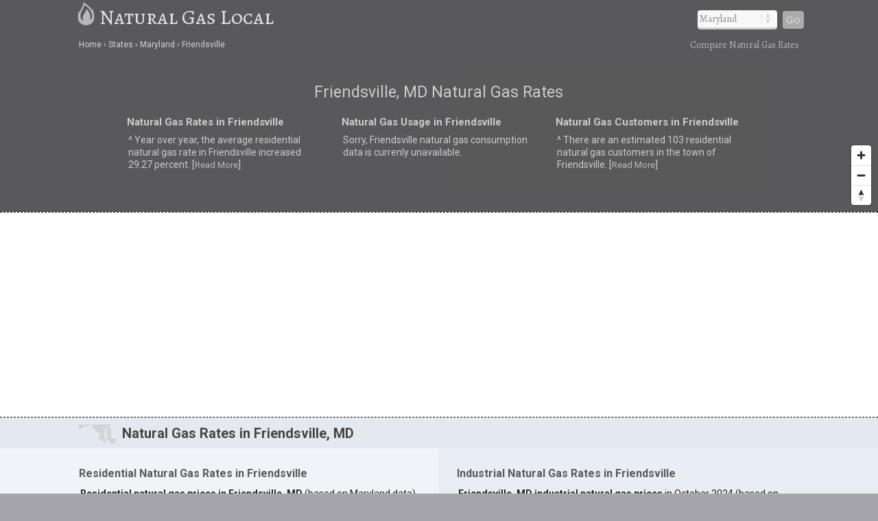

--- FILE ---
content_type: text/html; charset=UTF-8
request_url: https://naturalgaslocal.com/states/maryland/friendsville/
body_size: 7878
content:
<!DOCTYPE html>
<HTML lang="en">
<head>
	<title>Friendsville, MD Natural Gas Rates | Natural Gas Local</title>
	<link rel="dns-prefetch" href="//api.tiles.mapbox.com" />
	<link rel="dns-prefetch" href="//www.gstatic.com" />
<link rel="dns-prefetch" href="//fonts.googleapis.com" />
	<link rel="dns-prefetch" href="//fonts.gstatic.com" />
	<meta name="viewport" content="width=device-width, initial-scale=1.0, user-scalable=yes" />
	<link href="https://naturalgaslocal.com/css/naturalgaslocal.css" media="all" rel="stylesheet" type="text/css" />
	<script src="https://naturalgaslocal.com/js/jquery.min.js"></script>
	<meta name="robots" content="index,follow" />
<script async src="https://www.googletagmanager.com/gtag/js?id=G-HHM1EHBQ0J"></script>
<script>
  window.dataLayer = window.dataLayer || [];
  function gtag(){dataLayer.push(arguments);}
  gtag('js', new Date());
  gtag('config', 'G-HHM1EHBQ0J');
</script>
<link rel="canonical" href="https://naturalgaslocal.com/states/maryland/friendsville/" />
	<meta name="description" content="Compare Friendsville, MD natural gas rates. Learn about natural gas prices and usage in Friendsville (Maryland) and compare to the rest of the U.S." />
	<meta name="geo.position" content="39.66369,-79.40532" />
	<meta name="geo.placename" content="Friendsville, Maryland, United States" />
	<meta name="geo.region" content="US-MD" />
	<meta name="ICBM" content="39.66369,-79.40532" />
	<meta property="og:locale" content="en_US" />
	<meta property="og:type" content="website" />
	<meta property="og:site_name" content="Natural Gas Local" />
	<meta property="og:title" content="Friendsville, MD Natural Gas Rates" />
	<meta property="og:description" content="Compare Friendsville, MD natural gas rates. Learn about natural gas prices and usage in Friendsville (Maryland) and compare to the rest of the U.S." />
	<meta property="og:url" content="https://naturalgaslocal.com/states/maryland/friendsville/" />
	<meta property="og:image" content="https://naturalgaslocal.com/i/natural-gas_500x0.jpg" />
<script src='https://api.mapbox.com/mapbox-gl-js/v1.8.0/mapbox-gl.js'></script>
<link href="https://naturalgaslocal.com/css/mapbox-gl.css" rel="stylesheet">
	</head>

<BODY>
<DIV itemscope itemtype="http://schema.org/City">
	<meta itemprop="description" content="The town of Friendsville is located in the U.S. state of Maryland in Garrett County." />
	<Div itemprop="address" itemscope itemtype="http://schema.org/PostalAddress" />
		<meta itemprop="addressLocality" content="Friendsville" />
		<meta itemprop="addressRegion" content="MD" /> 
		<meta itemprop="addressCountry" content="USA" />
		<meta itemprop="postalCode" content="21531">
	</Div>
  	<Div itemprop="geo" itemscope itemtype="http://schema.org/GeoCoordinates">										
		<meta itemprop="latitude" content="39.66369" />
   		<meta itemprop="longitude" content="-79.40532" />
	</Div>
  	<Div itemprop="hasMap" itemscope itemtype="http://schema.org/Map">	
		<meta itemprop="URL" content="https://maps.google.com/maps?q=39.66369,-79.40532" />
	</Div>
</DIV>
<DIV id="header-container">
<header>
	<DIV id="container">
		<div id="header-nav">
	      	<a href="/" title="Natural Gas Local" onclick="ga('send', 'event', 'Header', 'Site-Image', 'Home');"><img src="https://naturalgaslocal.com/i/gas-local.png" title="Natural Gas Local" alt="Natural Gas Local"></a><a href="/" title="Natural Gas Local" onclick="ga('send', 'event', 'Header', 'Site-Title', 'Home');">Natural Gas Local</a>
	      	<div id="navigation" class="navigation-right">
	      		<table class="nav"><tr>
	      		<td>
	      		<div id="state-wrap">
	      		<label>
    			<select id="state" name="state" class="location" />
    			<option value="" selected>State</option>
				<option value="/alabama/">Alabama</option>
				<option value="/alaska/">Alaska</option>
				<option value="/arizona/">Arizona</option>
				<option value="/arkansas/">Arkansas</option>
				<option value="/california/">California</option>
				<option value="/colorado/">Colorado</option>
				<option value="/connecticut/">Connecticut</option>
				<option value="/delaware/">Delaware</option>
				<option value="/florida/">Florida</option>
				<option value="/georgia/">Georgia</option>
				<option value="/hawaii/">Hawaii</option>
				<option value="/idaho/">Idaho</option>
				<option value="/illinois/">Illinois</option>
				<option value="/indiana/">Indiana</option>
				<option value="/iowa/">Iowa</option>
				<option value="/kansas/">Kansas</option>
				<option value="/kentucky/">Kentucky</option>
				<option value="/louisiana/">Louisiana</option>
				<option value="/maine/">Maine</option>
				<option value="/maryland/">Maryland</option>
				<option value="/massachusetts/">Massachusetts</option>
				<option value="/michigan/">Michigan</option>
				<option value="/minnesota/">Minnesota</option>
				<option value="/mississippi/">Mississippi</option>
				<option value="/missouri/">Missouri</option>
				<option value="/montana/">Montana</option>
				<option value="/nebraska/">Nebraska</option>
				<option value="/nevada/">Nevada</option>
				<option value="/new-hampshire/">New Hampshire</option>
				<option value="/new-jersey/">New Jersey</option>
				<option value="/new-mexico/">New Mexico</option>
				<option value="/new-york/">New York</option>
				<option value="/north-carolina/">North Carolina</option>
				<option value="/north-dakota/">North Dakota</option>
				<option value="/ohio/">Ohio</option>
				<option value="/oklahoma/">Oklahoma</option>
				<option value="/oregon/">Oregon</option>
				<option value="/pennsylvania/">Pennsylvania</option>
				<option value="/rhode-island/">Rhode Island</option>
				<option value="/south-carolina/">South Carolina</option>
				<option value="/south-dakota/">South Dakota</option>
				<option value="/tennessee/">Tennessee</option>
				<option value="/texas/">Texas</option>
				<option value="/utah/">Utah</option>
				<option value="/vermont/">Vermont</option>
				<option value="/virginia/">Virginia</option>
				<option value="/washington/">Washington</option>
				<option value="/west-virginia/">West Virginia</option>
				<option value="/wisconsin/">Wisconsin</option>
				<option value="/wyoming/">Wyoming</option>
    			</select>
    			</label>
    			</div>
    			</td>
				<td>
				<div id="cities"></div>
				</td>
    			<td>
    			<div id="goloc">
    			<a class="loc" href="" onclick="ga('send', 'event', 'Header', 'Navigate', 'LocationX');">Go</a>
    			</div>
    			</td>
    			</tr></table>
	      	</div>
	    </div>
	</DIV>
</header>

<DIV id="crumbs">
	<div id="crumbs-container">
		<div class="trail">
			<ul itemscope itemtype="http://schema.org/BreadcrumbList">
			 	<li itemprop="itemListElement" itemscope itemtype="http://schema.org/ListItem">
			    	<a itemprop="item" href="https://naturalgaslocal.com" onClick="ga('send', 'event', 'Header', 'Crumbs', 'Home');" title="Natural Gas Local"><span itemprop="name">Home</span></a>
			   		<meta itemprop="position" content="1" />
			  	</li>
				<li itemprop="itemListElement" itemscope itemtype="http://schema.org/ListItem">
			    	<a itemprop="item" href="https://naturalgaslocal.com/states/" onClick="ga('send', 'event', 'Header', 'Crumbs', 'States');" title="Natural Gas Rates in U.S. States"><span itemprop="name">States</span></a>
			    	<meta itemprop="position" content="2" />
			  	</li>
				<li itemprop="itemListElement" itemscope itemtype="http://schema.org/ListItem">
			    	<a itemprop="item" href="https://naturalgaslocal.com/states/maryland/" onClick="ga('send', 'event', 'Header', 'Crumbs', 'Maryland');" title="Maryland Natural Gas Rates"><span itemprop="name">Maryland</span></a>
			    	<meta itemprop="position" content="3" />
			  	</li>
				<li itemprop="itemListElement" itemscope itemtype="http://schema.org/ListItem">
			    	<a itemprop="item" href="https://naturalgaslocal.com/states/maryland/friendsville/" onClick="ga('send', 'event', 'Header', 'Crumbs', 'Friendsville');" title="Friendsville Natural Gas Rates"><span itemprop="name">Friendsville</span></a>
			    	<meta itemprop="position" content="4" />
			  	</li>
			</ul>
		</div>
		<div class="crumbs-right">
			Compare Natural Gas Rates
		</div>
	</div>
</DIV>

</DIV>

<DIV id="body-container">
<div id="map"></div>

<DIV id="main">
<div id="content">
	<div id="container">
			<div id="htags" class="citypage">

			<h1>Friendsville, MD Natural Gas Rates</h1>

		<Div id="local-data">
			<div id="local1">
				<h2>Natural Gas Rates in Friendsville</h2>
								<p>&#94; Year over year, the average residential natural gas rate in Friendsville increased 29.27 percent. [<a href="#rates">Read More</a>]</p>
							</div>
			<div id="local2">
				<h2>Natural Gas Usage in Friendsville</h2>
								<p>Sorry, Friendsville natural gas consumption data is currenly unavailable.</p>
							</div>
			<div id="local3">
				<h2>Natural Gas Customers in Friendsville</h2>
								<p>&#94; There are an estimated 103 residential natural gas customers in the town of Friendsville. [<a href="#customers">Read More</a>]</p>
							</div>
		</Div>

			</div>
	</div>
</div>
</DIV>


<!--CE-->
<!--/CE-->

<Div id="section-head-container-dash">
	<div id="fullad-default">
		<script async src="//pagead2.googlesyndication.com/pagead/js/adsbygoogle.js"></script>
		<ins class="adsbygoogle"
		     style="display:block"
		     data-ad-client="ca-pub-0871609339714221"
		     data-ad-slot="6277511326"
		     data-ad-format="link"></ins>
		<script>
		(adsbygoogle = window.adsbygoogle || []).push({});
		</script>
	</div>
</Div>

<div id="section-head-container-g">
<div id="section-head-main">
<div class="istate2"><img src="https://naturalgaslocal.com/istate/orig/maryland.png" class="istate2" title="Friendsville, MD Natural Gas Prices" alt="Friendsville, MD Natural Gas Prices"></div>
<h2>Natural Gas Rates in Friendsville, MD</h2>
</div>
</div>

<a name="rates"></a>
<DIV id="other">
	<div id="container">
		<div id="stuff-container">
			<div class="stuff1">
				<h3>Residential Natural Gas Rates in Friendsville</h3>
								<p><strong>Residential natural gas prices in Friendsville, MD</strong> (based on Maryland data) <strong>averaged &#36;18.15 per thousand cubic feet in November 2024</strong>. This average rate was approximately 21.6&#37; more than the U.S. average rate of &#36;14.93 per thousand cubic feet for residential customers in the most recent month with data. <sup>[<a href="#ref" class="sup">1</a>]</sup></p>

							<p>Year over year, the average residential natural gas rate in <strong>Friendsville increased 29.27 percent</strong>, from &#36;14.04 per thousand cubic feet in November 2023 to &#36;18.15 per thousand cubic feet in November 2024. <sup>[<a href="#ref" class="sup">1</a>]</sup></p>
							<div id="gas-chart-1" style="width: 100%;"></div>
				<script type="text/javascript" src="https://www.gstatic.com/charts/loader.js"></script>
				<script type="text/javascript">
			      google.charts.load("visualization", "1", {packages:["corechart"], 'callback': drawChart});
			      function drawChart() {
			        var data = google.visualization.arrayToDataTable([
				      ['Month', 'US Price', 'Friendsville Price'],
				      ['April', 14.40, 14.04], 
				      ['May', 16.70, 14.51], 
				      ['June', 20.11, 14.52], 
			 	      ['July', 21.98, 15.20], 
			 	      ['August', 23.23, 14.08], 
			 	      ['September', 21.86, 14.77], 
			 	      ['October', 16.71, 18.44], 
			 	      ['November', 13.37, 23.39], 
			 	      ['December', 12.94, 25.54], 
			 	      ['January', 11.82, 25.46], 
			 	      ['February', 13.25, 22.36], 
			 	      ['March', 13.85, 20.87], 
			 	      ['April', 14.93, 18.15]
			        ]);
			        var options = {
			          title: 'Residential Natural Gas Rates: Friendsville vs. U.S.',
			          colors: ['#586075','#9499a4'],
			          vAxis: {title: 'Residential Natural Gas Rates',  titleTextStyle: {color: 'gray'}},
			          hAxis: {title: 'Dollars per Thousand Cubic Feet',  titleTextStyle: {color: 'gray'}},
			          backgroundColor: '#f0f3f7',
			          legend: {position: 'top'}
			        };
			        var chart_1 = new google.visualization.LineChart(document.getElementById('gas-chart-1'));
			        chart_1.draw(data, options);
			      }
			    </script>
			    <noscript>
			    <table>
			    <tr>
				    <th>Month</th>
				    <th>U.S. Residential Natural Gas Price</th>
				    <th>Friendsville Residential Natural Gas Price</th>
			    </tr>
			    <tr>	
			    	<td>April (2023)</td>
			    	<td>14.40 &#36;/Mcf</td>
			    	<td>14.04 &#36;/Mcf</td>
			    </tr>
			    <tr>
			    	<td>May</td>
			    	<td>16.70 &#36;/Mcf</td>
			    	<td>14.51 &#36;/Mcf</td>
			    </tr>
			    <tr>
			    	<td>June</td>
			    	<td>20.11 &#36;/Mcf</td>
			    	<td>14.52 &#36;/Mcf</td>
			    </tr>
			    <tr>
			    	<td>July</td>
			    	<td>21.98 &#36;/Mcf</td>
			    	<td>14.04 &#36;/Mcf</td>
			    </tr>
			    <tr>
			    	<td>August</td>
			    	<td>23.23 &#36;/Mcf</td>
			    	<td>14.08 &#36;/Mcf</td>
			    </tr>
			    <tr>
			    	<td>September</td>
			    	<td>21.86 &#36;/Mcf</td>
			    	<td>14.77 &#36;/Mcf</td>
			    </tr>
			    <tr>
			    	<td>October</td>
			    	<td>16.71 &#36;/Mcf</td>
			    	<td>18.44 &#36;/Mcf</td>
			    </tr>
			    <tr>
			    	<td>November</td>
			    	<td>13.37 &#36;/Mcf</td>
			    	<td>23.39 &#36;/Mcf</td>
			    </tr>
			    </tr>
			    <tr>
			    	<td>December</td>
			    	<td>12.94 &#36;/Mcf</td>
			    	<td>25.54 &#36;/Mcf</td>
			    </tr>
			    <tr>
			    	<td>January</td>
			    	<td>11.82 &#36;/Mcf</td>
			    	<td>25.46 &#36;/Mcf</td>
			    </tr>
			    <tr>
			    	<td>February</td>
			    	<td>13.25 &#36;/Mcf</td>
			    	<td>22.36 &#36;/Mcf</td>
			    </tr>
			    <tr>
			    	<td>March</td>
			    	<td>13.85 &#36;/Mcf</td>
			    	<td>20.87 &#36;/Mcf</td>
			    </tr>
			    <tr>
			    	<td>April (2024)</td>
			    	<td>14.93 &#36;/Mcf</td>
			    	<td>18.15 &#36;/Mcf</td>
			    </tr>
			    </table>
			    </noscript>
			    <p class="grey">*Prices listed as 0 (zero) are not available (N/A).</p>
							<BR clear=all />
			</div>

			<div class="stuff2">
				<h3>Industrial Natural Gas Rates in Friendsville</h3>
								<p><strong>Friendsville, MD industrial natural gas prices</strong> in October 2024 (based on Maryland data) <strong>averaged &#36;10.71 per thousand cubic feet</strong>, which was approximately 219.7&#37; more than the average rate of &#36;3.35 per thousand cubic feet in the United States overall in the most recent month with data. <sup>[<a href="#ref" class="sup">1</a>]</sup></p>
							<div id="gas-chart-2" style="width: 100%;"></div>
			    <script type="text/javascript">
			      google.charts.load("visualization", "1", {packages:["corechart"], 'callback': drawChart});
			      function drawChart() {
			        var data = google.visualization.arrayToDataTable([
				      ['Week', 'US Price', 'Friendsville Price'],
				      ['April', 4.08, 9.84], 
				      ['May', 3.59, 11.87], 
				      ['June', 3.60, 12.07], 
			 	      ['July', 3.93, 14.57], 
			 	      ['August', 3.78, 13.04], 
			 	      ['September', 3.90, 11.07], 
			 	      ['October', 4.13, 11.21], 
			 	      ['November', 4.40, 12.42], 
			 	      ['December', 4.58, 0.00], 
			 	      ['January', 4.96, 0.00], 
			 	      ['February', 4.71, 8.99], 
			 	      ['March', 3.71, 10.71], 
			 	      ['April', 3.35, 0.00]    
			        ]);
			        var options = {
			          title: 'Industrial Natural Gas Rates: Friendsville vs. U.S.',
			          colors: ['#586075','#9499a4'],
			          vAxis: {title: 'Industrial Natural Gas Rates',  titleTextStyle: {color: 'gray'}},
			          hAxis: {title: 'Dollars per Thousand Cubic Feet',  titleTextStyle: {color: 'gray'}},
			          backgroundColor: '#e9edf4',
			          legend: {position: 'top'}
			        };
			        var chart_2 = new google.visualization.LineChart(document.getElementById('gas-chart-2'));
			        chart_2.draw(data, options);
			      }
			    </script>
			    <noscript>
			    <table>
			    <tr>
				    <th>Month</th>
				    <th>U.S. Industrial Natural Gas Price</th>
				    <th>Friendsville Industrial Natural Gas Price</th>
			    </tr>
			    <tr>	
			    	<td>April (2023)</td>
			    	<td>4.08 &#36;/Mcf</td>
			    	<td>9.84 &#36;/Mcf</td>
			    </tr>
			    <tr>
			    	<td>May</td>
			    	<td>3.59 &#36;/Mcf</td>
			    	<td>11.87 &#36;/Mcf</td>
			    </tr>
			    <tr>
			    	<td>June</td>
			    	<td>3.60 &#36;/Mcf</td>
			    	<td>12.07 &#36;/Mcf</td>
			    </tr>
			    <tr>
			    	<td>July</td>
			    	<td>3.93 &#36;/Mcf</td>
			    	<td>9.84 &#36;/Mcf</td>
			    </tr>
			    <tr>
			    	<td>August</td>
			    	<td>3.78 &#36;/Mcf</td>
			    	<td>13.04 &#36;/Mcf</td>
			    </tr>
			    <tr>
			    	<td>September</td>
			    	<td>3.90 &#36;/Mcf</td>
			    	<td>11.07 &#36;/Mcf</td>
			    </tr>
			    <tr>
			    	<td>October</td>
			    	<td>4.13 &#36;/Mcf</td>
			    	<td>11.21 &#36;/Mcf</td>
			    </tr>
			    <tr>
			    	<td>November</td>
			    	<td>4.40 &#36;/Mcf</td>
			    	<td>12.42 &#36;/Mcf</td>
			    </tr>
			    </tr>
			    <tr>
			    	<td>December</td>
			    	<td>4.58 &#36;/Mcf</td>
			    	<td>0.00 &#36;/Mcf</td>
			    </tr>
			    <tr>
			    	<td>January</td>
			    	<td>4.96 &#36;/Mcf</td>
			    	<td>0.00 &#36;/Mcf</td>
			    </tr>
			    <tr>
			    	<td>February</td>
			    	<td>4.71 &#36;/Mcf</td>
			    	<td>8.99 &#36;/Mcf</td>
			    </tr>
			    <tr>
			    	<td>March</td>
			    	<td>3.71 &#36;/Mcf</td>
			    	<td>10.71 &#36;/Mcf</td>
			    </tr>
			    <tr>
			    	<td>April (2024)</td>
			    	<td>3.35 &#36;/Mcf</td>
			    	<td>0.00 &#36;/Mcf</td>
			    </tr>
			    </table>
			    </noscript>
			    <p class="grey">*Prices listed as 0 (zero) are not available (N/A).</p>
							<BR clear=all />
			</div>
		</div>
	</div>
</DIV>

<!--CE-->
<!--/CE-->

<div id="section-head-container-w">
	<div id="fullad-default">
		<!--ad-->
		<script async src="//pagead2.googlesyndication.com/pagead/js/adsbygoogle.js"></script>
		<ins class="adsbygoogle"
		     style="display:block"
		     data-ad-client="ca-pub-0871609339714221"
		     data-ad-slot="3981614929"
		     data-ad-format="auto"></ins>
		<script>
		(adsbygoogle = window.adsbygoogle || []).push({});
		</script>
		<!--/ad-->
	</div>
</div>

<div id="section-head-container-g2">
<div id="section-head">
<h2>Natural Gas Usage in Friendsville, MD</h2>
</div>
</div>

<DIV id="other">
	<div id="container">
		<div id="stuff-container">
			<a name="customers"></a>
			<div class="stuff1">
				<h3>Friendsville Natural Gas Customers</h3>
				<img src="https://naturalgaslocal.com/i/natural-gas_500x3.jpg" class="the_image" alt="Friendsville Natural Gas Customers" title="Friendsville Natural Gas Customers">
								<p>An estimated 1,205,798 residential consumers use natural gas in Maryland, which is approximately 1.6&#37; of the total number of residential natural gas consumers in the United States overall. <sup>[<a href="#ref" class="sup">2</a>]</sup></p>
				<p>Friendsville: There are an <strong>estimated 103 residential natural gas customers in the town of Friendsville</strong>. <sup>[<a href="#ref" class="sup">3</a>]</sup></p>
							<BR clear=all />
			</div>

			<a name="usage"></a>
			<div class="stuff2">
				<h3>Residential Natural Gas Consumption in Friendsville</h3>
				<img src="https://naturalgaslocal.com/i/natural-gas_500x0.jpg" class="the_image" alt="Natural Gas Usage in Friendsville" title="Natural Gas Usage in Friendsville">
								<p>Sorry, data relating to residential natural gas consumption and usage in Friendsville is currently unavailable. Please check back later.</p>
							<BR clear=all />
			</div>

		</div>
	</div>
</DIV>

<div id="section-head-container-g">
<div id="section-head">
<h2>More Maryland Natural Gas Statistics</h2>
</div>
</div>

<DIV id="other">
	<div id="container">
		<div id="info-container">
			<div class="info1">
				<h3>Maryland Industrial Natural Gas Consumers</h3>
				<UL class="no1">
				<LI><strong>Industrial Natural Gas Consumers in MD</strong></LI>
				<LI>
					<ul class="no2">
					<li>An estimated 1,152 industrial consumers use natural gas in Maryland, which is about 0.6&#37; of the total number of industrial natural gas consumers in the United States. <sup>[<a href="#ref" class="sup">2</a>]</sup></li>
					</ul>
				</LI>
				<LI><img src="https://naturalgaslocal.com/i/g12.png" alt="natural gas"> <a href="/states/maryland/">Learn more about industrial natural gas in MD</a></LI>
				</UL>
			</div>
			<div class="info2">
				<span class="mobile-on"><img src="https://naturalgaslocal.com/i/natural-gas_500x2.jpg" class="the_image" alt="Maryland Share of Natural Gas Usage" title="Maryland Share of Natural Gas Usage"></span>
				<h3>Maryland Share of Natural Gas Usage</h3>
				<UL class="no1">
				<LI><strong>How MD Compares to the U.S.</strong></LI>
				<LI>
					<ul class="no2">
					<li>Maryland accounted for 1.58&#37; of overall residential deliveries of natural gas in the United States in 2023. <sup>[<a href="#ref" class="sup">2</a>]</sup></li>
					<li>In 2023, Maryland accounted for .18&#37; of total industrial deliveries of natural gas in the nation as a whole. <sup>[<a href="#ref" class="sup">2</a>]</sup></li>
					</ul>
				</LI>
				<LI><img src="https://naturalgaslocal.com/i/g12.png" alt="natural gas"> <a href="/states/maryland/">Learn more about residential natural gas in MD</a></LI>
				</UL>
				<BR clear=all />
			</div>
			<div class="info3">
				<h3>Maryland Industrial Natural Gas Prices</h3>
				<UL class="no1">
				<LI><strong>Industrial Natural Gas Prices in MD</strong></LI>
				<LI>
					<ul class="no2">
					<li>Industrial natural gas consumers in the state of Maryland (as a whole) pay approximately 219.7&#37; more than the average residential natural gas rate in the United States overall. <sup>[<a href="#ref" class="sup">1</a>]</sup></li>
					</ul>
				</LI>
				<LI><img src="https://naturalgaslocal.com/i/g12.png" alt="natural gas"> <a href="/states/maryland/">Learn more about industrial natural gas in MD</a></LI>
				</UL>
			</div>
		</div>
	</div>
</DIV>

<Div id="section-head-container-dash">
	<div id="fullad-default">
		<script async src="//pagead2.googlesyndication.com/pagead/js/adsbygoogle.js"></script>
		<ins class="adsbygoogle"
		     style="display:block"
		     data-ad-client="ca-pub-0871609339714221"
		     data-ad-slot="7754244523"
		     data-ad-format="link"></ins>
		<script>
		(adsbygoogle = window.adsbygoogle || []).push({});
		</script>
	</div>
</Div>

<div id="section-head-container-g2">
<div id="section-head">
<h2>More about Friendsville</h2>
</div>
</div>

<DIV id="other">
	<div id="container">
		<div id="data-container">
			<div class="data1">
			<h3>About Friendsville</h3>
			<p><strong>Friendsville</strong> (Maryland) is a town in Garrett County with a population of approximately 491. <sup>[<a href="#ref" class="sup">4</a>]</sup></p>
			</div>
			<div class="data2">
			<div class="istate3"><a href="/states/maryland/" title="Maryland Natural Gas"><img src="https://naturalgaslocal.com/istate/orig/maryland.png" class="istate3" title="Maryland Natural Gas" alt="MD Natural Gas"></a></div>
			<h3>Friendsville, MD Natural Gas</h3>
			<p>To learn more about <strong>natural gas rates in Friendsville, MD</strong>, or for more resources related to natural gas in Friendsville, visit the <a href="http://www.eia.gov/state/?sid=MD" rel="nofollow" target="_blank">U.S. Energy Information Administration</a>.</p>
			</div>
			<div class="data3">
			<h3>Did you know?</h3>
			<p>Most of the natural gas consumed in the United States today is produced within the United States.</p>
			</div>
		</div>
	</div>
</DIV>

<div id="section-head-container-g" class="mobile-off">
<div id="section-head">
<h2>Additional Cities in MD</h2>
</div>
</div>

<DIV id="other" class="mobile-off">
	<div id="city_list-container">
		<div id="city_list-container-2">
			<div class="city_list">
<ul class="more">
<li><a href="https://naturalgaslocal.com/states/maryland/annapolis/" onclick="ga('send', 'event', 'CityLinks', 'CityClick', 'Annapolis');" title="Annapolis Natural Gas Rates">Annapolis</a></li>
<li><a href="https://naturalgaslocal.com/states/maryland/bowie/" onclick="ga('send', 'event', 'CityLinks', 'CityClick', 'Bowie');" title="Bowie Natural Gas Rates">Bowie</a></li>
<li><a href="https://naturalgaslocal.com/states/maryland/cambridge/" onclick="ga('send', 'event', 'CityLinks', 'CityClick', 'Cambridge');" title="Cambridge Natural Gas Rates">Cambridge</a></li>
</ul>
</div>
<div class="city_list">
<ul class="more">
<li><a href="https://naturalgaslocal.com/states/maryland/chevy-chase/" onclick="ga('send', 'event', 'CityLinks', 'CityClick', 'Chevy Chase');" title="Chevy Chase Natural Gas Rates">Chevy Chase</a></li>
<li><a href="https://naturalgaslocal.com/states/maryland/clear-spring/" onclick="ga('send', 'event', 'CityLinks', 'CityClick', 'Clear Spring');" title="Clear Spring Natural Gas Rates">Clear Spring</a></li>
<li><a href="https://naturalgaslocal.com/states/maryland/denton/" onclick="ga('send', 'event', 'CityLinks', 'CityClick', 'Denton');" title="Denton Natural Gas Rates">Denton</a></li>
</ul>
</div>
<div class="city_list">
<ul class="more">
<li><a href="https://naturalgaslocal.com/states/maryland/forest-heights/" onclick="ga('send', 'event', 'CityLinks', 'CityClick', 'Forest Heights');" title="Forest Heights Natural Gas Rates">Forest Heights</a></li>
<li><a href="https://naturalgaslocal.com/states/maryland/frostburg/" onclick="ga('send', 'event', 'CityLinks', 'CityClick', 'Frostburg');" title="Frostburg Natural Gas Rates">Frostburg</a></li>
<li><a href="https://naturalgaslocal.com/states/maryland/highland-beach/" onclick="ga('send', 'event', 'CityLinks', 'CityClick', 'Highland Beach');" title="Highland Beach Natural Gas Rates">Highland Beach</a></li>
</ul>
</div>
<div class="city_list">
<ul class="more">
<li><a href="https://naturalgaslocal.com/states/maryland/hurlock/" onclick="ga('send', 'event', 'CityLinks', 'CityClick', 'Hurlock');" title="Hurlock Natural Gas Rates">Hurlock</a></li>
<li><a href="https://naturalgaslocal.com/states/maryland/laytonsville/" onclick="ga('send', 'event', 'CityLinks', 'CityClick', 'Laytonsville');" title="Laytonsville Natural Gas Rates">Laytonsville</a></li>
<li><a href="https://naturalgaslocal.com/states/maryland/martins-additions/" onclick="ga('send', 'event', 'CityLinks', 'CityClick', 'Martins Additions');" title="Martins Additions Natural Gas Rates">Martins Additions</a></li>
</ul>
</div>
<div class="city_list">
<ul class="more">
<li><a href="https://naturalgaslocal.com/states/maryland/new-windsor/" onclick="ga('send', 'event', 'CityLinks', 'CityClick', 'New Windsor');" title="New Windsor Natural Gas Rates">New Windsor</a></li>
<li><a href="https://naturalgaslocal.com/states/maryland/north-beach/" onclick="ga('send', 'event', 'CityLinks', 'CityClick', 'North Beach');" title="North Beach Natural Gas Rates">North Beach</a></li>
<li><a href="https://naturalgaslocal.com/states/maryland/princess-anne/" onclick="ga('send', 'event', 'CityLinks', 'CityClick', 'Princess Anne');" title="Princess Anne Natural Gas Rates">Princess Anne</a></li>
</ul>
</div>
<div class="city_list">
<ul class="more">
<li><a href="https://naturalgaslocal.com/states/maryland/salisbury/" onclick="ga('send', 'event', 'CityLinks', 'CityClick', 'Salisbury');" title="Salisbury Natural Gas Rates">Salisbury</a></li>
<li><a href="https://naturalgaslocal.com/states/maryland/vienna/" onclick="ga('send', 'event', 'CityLinks', 'CityClick', 'Vienna');" title="Vienna Natural Gas Rates">Vienna</a></li>
<li><a href="https://naturalgaslocal.com/states/maryland/westminster/" onclick="ga('send', 'event', 'CityLinks', 'CityClick', 'Westminster');" title="Westminster Natural Gas Rates">Westminster</a></li>
</ul>
</div>		</div>
	</div>
</DIV>

<div id="section-head-container-g">
<div id="section-head">
<h2>ZIP Codes in MD</h2>
</div>
</div>

<DIV id="other">
	<div id="zip-container">
		<div id="zip-container-2">
			<div class="zip-list">
				</form>
				<form name="zipX" onSubmit="return zipx();">
					<Label>Search by ZIP</Label><br />
					<input type="text" pattern="[0-9]{5}" title="Five digit zip code" name="zipsearchx" id="zipsearchx" size="5" /> 
					<a class="locz" onclick="ga('send', 'event', 'Footer', 'Navigate', 'ZipX');">Go</a>
				</form>
				<script>
				function zipx() {
					var zip = $("#zipsearchx").val();
					var url="https://naturalgaslocal.com/zipsearch/check/" + zip + "/";
					location.href=url;
					return false;
				}
				$('#zipsearchx').change(function(){
					var zip = $("#zipsearchx").val();
					$('a.locz').attr('href', 'https://naturalgaslocal.com/zipsearch/check/' + zip + '/');
				});
				</script>
			</div>
			<div class="zip-list mobile-off">
				<ul class="more">
					<li><a href="https://naturalgaslocal.com/states/maryland/20722/" title="Brentwood (20722) Natural Gas Rates">20722</a></li>					<li><a href="https://naturalgaslocal.com/states/maryland/21542/" title="Midland (21542) Natural Gas Rates">21542</a></li>					<li><a href="https://naturalgaslocal.com/states/maryland/21843/" title="Ocean City (21843) Natural Gas Rates">21843</a></li>				</ul>
			</div>
			<div class="zip-list mobile-off">
				<ul class="more">
					<li><a href="https://naturalgaslocal.com/states/maryland/21209/" title="Baltimore (21209) Natural Gas Rates">21209</a></li>					<li><a href="https://naturalgaslocal.com/states/maryland/21864/" title="Stockton (21864) Natural Gas Rates">21864</a></li>					<li><a href="https://naturalgaslocal.com/states/maryland/21133/" title="Randallstown (21133) Natural Gas Rates">21133</a></li>				</ul>
			</div>
			<div class="zip-list over-1024">
				<ul class="more">
					<li><a href="https://naturalgaslocal.com/states/maryland/21792/" title="Unionville (21792) Natural Gas Rates">21792</a></li>					<li><a href="https://naturalgaslocal.com/states/maryland/21661/" title="Rock Hall (21661) Natural Gas Rates">21661</a></li>					<li><a href="https://naturalgaslocal.com/states/maryland/21838/" title="Marion Station (21838) Natural Gas Rates">21838</a></li>				</ul>
			</div>
			<div class="zip-list over-1024">
				<ul class="more">
					<li><a href="https://naturalgaslocal.com/states/maryland/21741/" title="Hagerstown (21741) Natural Gas Rates">21741</a></li>					<li><a href="https://naturalgaslocal.com/states/maryland/21520/" title="Accident (21520) Natural Gas Rates">21520</a></li>					<li><a href="https://naturalgaslocal.com/states/maryland/21132/" title="Pylesville (21132) Natural Gas Rates">21132</a></li>				</ul>
			</div>
			<div class="zip-list over-1024">
				<ul class="more">
					<li><a href="https://naturalgaslocal.com/states/maryland/21746/" title="Hagerstown (21746) Natural Gas Rates">21746</a></li>					<li><a href="https://naturalgaslocal.com/states/maryland/21722/" title="Clear Spring (21722) Natural Gas Rates">21722</a></li>					<li><a href="https://naturalgaslocal.com/states/maryland/20748/" title="Temple Hills (20748) Natural Gas Rates">20748</a></li>				</ul>
			</div>
		</div>
	</div>
</DIV>

<div id="section-head-container-g">
<div id="section-head">
<h2>References</h2>
</div>
</div>

<DIV id="other">
	<div id="container">
		<div id="ref-container">
			<a name="ref"></a>
			<div class="ref1">
		      <p>1. &#94; U.S. Energy Information Administation (EIA)</p>
		      <p>2. &#94; U.S. Department of Energy</p>
		      </div>
		      <div class="ref2">
	      	  <p>3. &#94; EIA &amp; United States Census Bureau</p>
	      	  <p>4. &#94; United States Census Bureau</p>
			</div>
		</div>
	</div>
</DIV>

<footer>
<DIV id="container">

	<div id="last">
		<div id="last-container">
			<div class="states">
				<a href="https://naturalgaslocal.com/states/" title="States"><strong>States</strong></a>: <a href="https://naturalgaslocal.com/states/arizona/" title="Arizona Natural Gas">AZ</a> | <a href="https://naturalgaslocal.com/states/california/" title="California Natural Gas">CA</a> | <a href="https://naturalgaslocal.com/states/colorado/" title="Colorado Natural Gas">CO</a> | <a href="https://naturalgaslocal.com/states/florida/" title="Florida Natural Gas">FL</a> | <a href="https://naturalgaslocal.com/states/georgia/" title="Georgia Natural Gas">GA</a> | <a href="https://naturalgaslocal.com/states/illinois/" title="Illinois Natural Gas">IL</a> | <a href="https://naturalgaslocal.com/states/indiana/" title="Indiana Natural Gas">IN</a> | <a href="https://naturalgaslocal.com/states/maryland/" title="Maryland Natural Gas">MD</a> | <a href="https://naturalgaslocal.com/states/michigan/" title="Michigan Natural Gas">MI</a> | <a href="https://naturalgaslocal.com/states/new-jersey/" title="New Jersey Natural Gas">NJ</a> | <a href="https://naturalgaslocal.com/states/new-york/" title="New York Natural Gas">NY</a> | <a href="https://naturalgaslocal.com/states/virginia/" title="Virginia Natural Gas">VA</a> | <a href="https://naturalgaslocal.com/states/washington/" title="Washingon Natural Gas">WA</a> || <a href="https://naturalgaslocal.com/states/" title="U.S. Map">See All States (Map)</a>
			</div>
		</div>
	</div>

	<div id="footer-nav">
	    <div class="explanation">
	    <h5>About Natural Gas Local</h5>
	    <p><strong>Natural Gas Local</strong> offers up in-depth analysis of statistics &amp; data to help consumers get a full understanding of local natural gas options. Through the distribution of open data, consumers can make wiser natural gas choices for both home &amp; business.</p>
	    </div>
	</div>
	<div id="crumbs-footer">
	<div id="crumbs-footer-container">
		<div class="trail">
			<ul itemscope itemtype="http://schema.org/BreadcrumbList">
			 	<li itemprop="itemListElement" itemscope itemtype="http://schema.org/ListItem">
			    	<a itemprop="item" href="https://naturalgaslocal.com" onClick="ga('send', 'event', 'Header', 'Crumbs', 'Home');" title="Natural Gas Local"><span itemprop="name">Home</span></a>
			   		<meta itemprop="position" content="1" />
			  	</li>
				<li itemprop="itemListElement" itemscope itemtype="http://schema.org/ListItem">
			    	<a itemprop="item" href="https://naturalgaslocal.com/states/" onClick="ga('send', 'event', 'Header', 'Crumbs', 'States');" title="Natural Gas Rates in U.S. States"><span itemprop="name">States</span></a>
			    	<meta itemprop="position" content="2" />
			  	</li>
				<li itemprop="itemListElement" itemscope itemtype="http://schema.org/ListItem">
			    	<a itemprop="item" href="https://naturalgaslocal.com/states/maryland/" onClick="ga('send', 'event', 'Header', 'Crumbs', 'Maryland');" title="Maryland Natural Gas Rates"><span itemprop="name">Maryland</span></a>
			    	<meta itemprop="position" content="3" />
			  	</li>
				<li itemprop="itemListElement" itemscope itemtype="http://schema.org/ListItem">
			    	<a itemprop="item" href="https://naturalgaslocal.com/states/maryland/friendsville/" onClick="ga('send', 'event', 'Header', 'Crumbs', 'Friendsville');" title="Friendsville Natural Gas Rates"><span itemprop="name">Friendsville</span></a>
			    	<meta itemprop="position" content="4" />
			  	</li>
			</ul>
		</div>
		<div class="crumbs-footer-right">
			<h6>Natural Gas in Friendsville, MD</h6>
		</div>
	</div>
	</div>

  <div class="copyright">
  <div id="footer-post-links"><a href="https://naturalgaslocal.com/states/" title="Natural Gas by State">states</a> || <a href="https://naturalgaslocal.com/resources/about/" title="About Natural Gas Local">about</a> | <a href="https://naturalgaslocal.com/resources/contact/" title="Contact Natural Gas Local">contact</a> | <a href="https://naturalgaslocal.com/resources/privacy/" title="Privacy">privacy</a></div>
  <br />
  <div class="social">  
  </div>
  <br />
  &copy; Copyright 2026 <a href="https://naturalgaslocal.com" title="Natural Gas Local">Natural Gas Local</a>
  </div>

</DIV>
</footer>

</DIV>

<!-- n11__22 -->

<script>
	$(document).ready(function() {
		$("#state").val('/maryland/');
	});
</script>

<script>
$(document).ready(function() {
  function checkWidth() {
  	var z = 9;
    var windowsize = $(window).width();
    if (windowsize < 800) {
			z = 5;
    }
    return z;
  }
  var zoom = checkWidth();
	$(window).on('resize', function(){
    zoom = checkWidth();
	});
	mapboxgl.accessToken = 'pk.eyJ1IjoiZ2FzbG9jYWwiLCJhIjoiMGZkNDJmOWM5YjZlZmM0MjZkODM2ODBlYTBjMzJiYmUifQ.xbiYezeDWhN7tGMBDl3mKA';
	var map = new mapboxgl.Map({
	  container: 'map',
	  style: 'mapbox://styles/mapbox/light-v9',
	  center: [-79.40532,39.66369],
	  zoom: zoom
	});
	var nav = new mapboxgl.NavigationControl();
	map.addControl(nav, 'bottom-right');
	map.scrollZoom.disable();

	var geojson = {
	  type: 'FeatureCollection',
	  features: [{
	    type: 'Feature',
	    geometry: {
	      type: 'Point',
	      coordinates: [-79.40532,39.66369]
	    },
	    properties: {
	      title: 'Friendsville, MD'
	    }
	  }]
	};
	geojson.features.forEach(function(marker) {
	  var el = document.createElement('div');
	  el.className = 'marker';
		new mapboxgl.Marker(el)
		  .setLngLat(marker.geometry.coordinates)
		  .setPopup(new mapboxgl.Popup({ offset: 25 })
		    .setHTML('<p><h3>' + marker.properties.title + '</h3></p>'))
		  .addTo(map);
	});

});
</script>

<script type="text/javascript">
	$(document).ready(function(){
		$("#state").change(function(){
		var str = "";
		$("#cities").empty();
		$("select#state option:selected").each(function(){
			str += "/city_lists/" + $(this).text().toLowerCase().replace(/ /g, '-') + ".php?cy=friendsville";
		});
	$("#cities").load(str);
	})
	.trigger('change');  
});
</script>

<script type="text/javascript" src="//s7.addthis.com/js/300/addthis_widget.js#pubid=ra-55cbf6ed532f2679" async="async"></script>
</BODY>
</HTML>

--- FILE ---
content_type: text/html; charset=utf-8
request_url: https://www.google.com/recaptcha/api2/aframe
body_size: 270
content:
<!DOCTYPE HTML><html><head><meta http-equiv="content-type" content="text/html; charset=UTF-8"></head><body><script nonce="J5CqrkuCWHE3agTzPlMT6A">/** Anti-fraud and anti-abuse applications only. See google.com/recaptcha */ try{var clients={'sodar':'https://pagead2.googlesyndication.com/pagead/sodar?'};window.addEventListener("message",function(a){try{if(a.source===window.parent){var b=JSON.parse(a.data);var c=clients[b['id']];if(c){var d=document.createElement('img');d.src=c+b['params']+'&rc='+(localStorage.getItem("rc::a")?sessionStorage.getItem("rc::b"):"");window.document.body.appendChild(d);sessionStorage.setItem("rc::e",parseInt(sessionStorage.getItem("rc::e")||0)+1);localStorage.setItem("rc::h",'1769658524114');}}}catch(b){}});window.parent.postMessage("_grecaptcha_ready", "*");}catch(b){}</script></body></html>